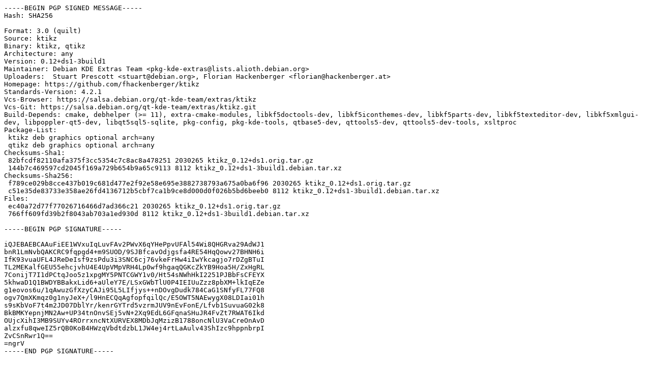

--- FILE ---
content_type: text/prs.lines.tag
request_url: http://ports.ubuntu.com/pool/universe/k/ktikz/ktikz_0.12+ds1-3build1.dsc
body_size: 2308
content:
-----BEGIN PGP SIGNED MESSAGE-----
Hash: SHA256

Format: 3.0 (quilt)
Source: ktikz
Binary: ktikz, qtikz
Architecture: any
Version: 0.12+ds1-3build1
Maintainer: Debian KDE Extras Team <pkg-kde-extras@lists.alioth.debian.org>
Uploaders:  Stuart Prescott <stuart@debian.org>, Florian Hackenberger <florian@hackenberger.at>
Homepage: https://github.com/fhackenberger/ktikz
Standards-Version: 4.2.1
Vcs-Browser: https://salsa.debian.org/qt-kde-team/extras/ktikz
Vcs-Git: https://salsa.debian.org/qt-kde-team/extras/ktikz.git
Build-Depends: cmake, debhelper (>= 11), extra-cmake-modules, libkf5doctools-dev, libkf5iconthemes-dev, libkf5parts-dev, libkf5texteditor-dev, libkf5xmlgui-dev, libpoppler-qt5-dev, libqt5sql5-sqlite, pkg-config, pkg-kde-tools, qtbase5-dev, qttools5-dev, qttools5-dev-tools, xsltproc
Package-List:
 ktikz deb graphics optional arch=any
 qtikz deb graphics optional arch=any
Checksums-Sha1:
 82bfcdf82110afa375f3cc5354c7c8ac8a478251 2030265 ktikz_0.12+ds1.orig.tar.gz
 144b7c469597cd2045f169a729b654b9a65c9113 8112 ktikz_0.12+ds1-3build1.debian.tar.xz
Checksums-Sha256:
 f789ce029b8cce437b019c681d477e2f92e58e695e3882738793a675a0ba6f96 2030265 ktikz_0.12+ds1.orig.tar.gz
 c51e35de83733e358ae26fd4136712b5cbf7ca1b9ce8d000d0f026b5bd6beeb0 8112 ktikz_0.12+ds1-3build1.debian.tar.xz
Files:
 ec40a72d77f77026716466d7ad366c21 2030265 ktikz_0.12+ds1.orig.tar.gz
 766ff609fd39b2f8043ab703a1ed930d 8112 ktikz_0.12+ds1-3build1.debian.tar.xz

-----BEGIN PGP SIGNATURE-----

iQJEBAEBCAAuFiEE1WVxuIqLuvFAv2PWvX6qYHePpvUFAl54Wi8QHGRva29AdWJ1
bnR1LmNvbQAKCRC9fqpgd4+m9SUOD/9SJBfcavOdjgsfa4RE54HqQowv27BHNH6i
IfK93vuaUFL4JReDeIsf9zsPdu3i3SNC6cj76vkeFrHw4iIwYkcagjo7rDZgBTuI
TL2MEKalfGEU55ehcjvhU4E4UpVMpVRH4Lp0wf9hgaqQGKcZkYB9Hoa5H/ZxHgRL
7ConijT7I1dPCtqJoo5z1xpgMY5PNTCGWY1v0/Ht54sNWhHkI2251PJBbFsCFEYX
5khwaD1Q1BWDYBBakxLid6+aUleY7E/LSxGWbTlU0P4IEIUuZzz8pbXM+lkIqEZe
g1eovos6u/1qAwuzGfXzyCAJi95L5LIfjys++nDOvgDudk784CaG1SNfyFL77FQ8
ogv7QmXKmqz0g1nyJeX+/l9HnECQqAgfopfqilQc/E5OWT5NAEwygX08LDIai01h
s9sKbVoF7t4m2JD07DblYr/kenrGYTrd5vzrmJUV9nEvFonE/Lfvb1SuvuaG02k8
BkBMKYepnjMN2Aw+UP34tnOnvSEj5vN+2Xq9EdL6GFqnaSHuJR4FvZt7RWAT6Ikd
OUjcXihI3MB9SUYv4ROrrxncNtXURVEX8MDbJqMzizB1788oncNlU3VaCreOnAvD
alzxfu8qweIZ5rQB0KoB4HWzqVbdtdzbL1JW4ej4rtLaAulv43ShIzc9hppnbrpI
ZvCSnRwr1Q==
=ngrV
-----END PGP SIGNATURE-----
